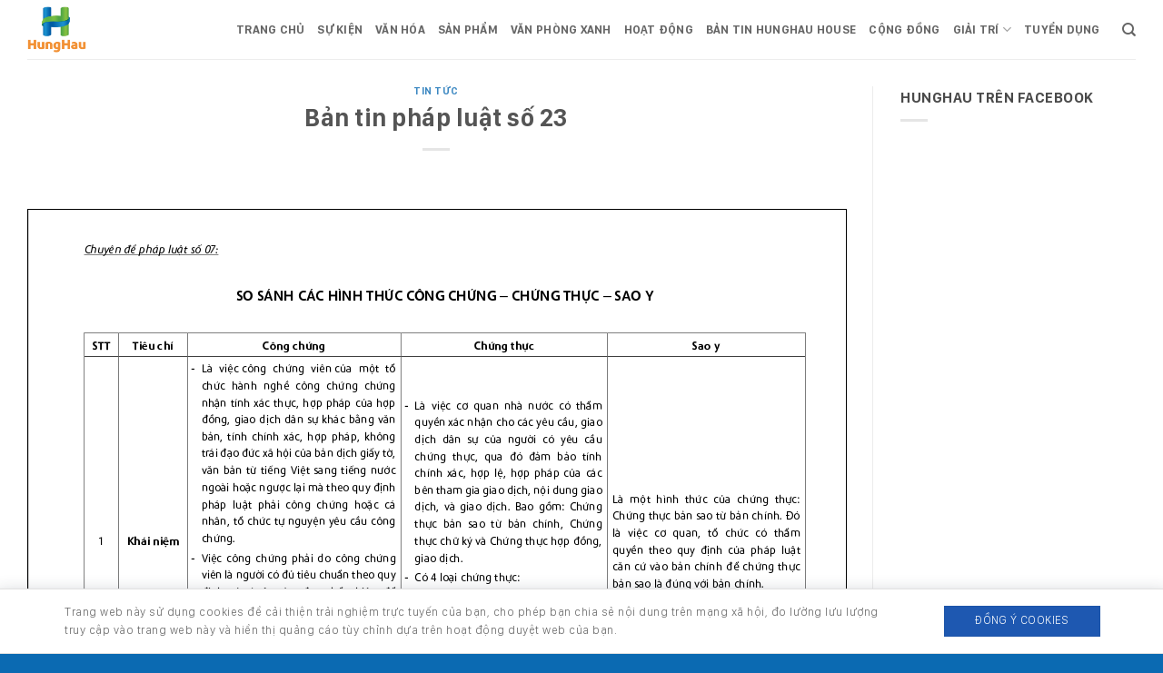

--- FILE ---
content_type: text/html; charset=UTF-8
request_url: https://house.hunghau.vn/ban-tin-phap-luat-so-23/
body_size: 12033
content:
<!DOCTYPE html>
<html lang="vi" class="loading-site no-js">
<head>
	<meta charset="UTF-8" />
	<link rel="profile" href="http://gmpg.org/xfn/11" />
	<link rel="pingback" href="https://house.hunghau.vn/xmlrpc.php" />

	<script>(function(html){html.className = html.className.replace(/\bno-js\b/,'js')})(document.documentElement);</script>
<meta name='robots' content='index, follow, max-image-preview:large, max-snippet:-1, max-video-preview:-1' />
<meta name="viewport" content="width=device-width, initial-scale=1" />
	<!-- This site is optimized with the Yoast SEO plugin v26.8 - https://yoast.com/product/yoast-seo-wordpress/ -->
	<title>Bản tin pháp luật số 23 - HungHau House</title>
	<link rel="canonical" href="https://house.hunghau.vn/ban-tin-phap-luat-so-23/" />
	<meta property="og:locale" content="vi_VN" />
	<meta property="og:type" content="article" />
	<meta property="og:title" content="Bản tin pháp luật số 23 - HungHau House" />
	<meta property="og:url" content="https://house.hunghau.vn/ban-tin-phap-luat-so-23/" />
	<meta property="og:site_name" content="HungHau House" />
	<meta property="article:publisher" content="https://www.facebook.com/house.hunghau.vn/" />
	<meta property="article:published_time" content="2019-07-31T01:53:54+00:00" />
	<meta property="og:image" content="https://house.hunghau.vn/wp-content/uploads/2017/12/ban-tin-phap-luat.jpg" />
	<meta property="og:image:width" content="1000" />
	<meta property="og:image:height" content="667" />
	<meta property="og:image:type" content="image/jpeg" />
	<meta name="author" content="Quản trị viên" />
	<meta name="twitter:card" content="summary_large_image" />
	<meta name="twitter:label1" content="Được viết bởi" />
	<meta name="twitter:data1" content="Quản trị viên" />
	<script type="application/ld+json" class="yoast-schema-graph">{"@context":"https://schema.org","@graph":[{"@type":"Article","@id":"https://house.hunghau.vn/ban-tin-phap-luat-so-23/#article","isPartOf":{"@id":"https://house.hunghau.vn/ban-tin-phap-luat-so-23/"},"author":{"name":"Quản trị viên","@id":"https://house.hunghau.vn/#/schema/person/53d317e1dff61b163b45d7f2e477c6f3"},"headline":"Bản tin pháp luật số 23","datePublished":"2019-07-31T01:53:54+00:00","mainEntityOfPage":{"@id":"https://house.hunghau.vn/ban-tin-phap-luat-so-23/"},"wordCount":19,"commentCount":0,"publisher":{"@id":"https://house.hunghau.vn/#organization"},"image":{"@id":"https://house.hunghau.vn/ban-tin-phap-luat-so-23/#primaryimage"},"thumbnailUrl":"https://house.hunghau.vn/wp-content/uploads/2017/12/ban-tin-phap-luat.jpg","articleSection":["Tin tức"],"inLanguage":"vi"},{"@type":"WebPage","@id":"https://house.hunghau.vn/ban-tin-phap-luat-so-23/","url":"https://house.hunghau.vn/ban-tin-phap-luat-so-23/","name":"Bản tin pháp luật số 23 - HungHau House","isPartOf":{"@id":"https://house.hunghau.vn/#website"},"primaryImageOfPage":{"@id":"https://house.hunghau.vn/ban-tin-phap-luat-so-23/#primaryimage"},"image":{"@id":"https://house.hunghau.vn/ban-tin-phap-luat-so-23/#primaryimage"},"thumbnailUrl":"https://house.hunghau.vn/wp-content/uploads/2017/12/ban-tin-phap-luat.jpg","datePublished":"2019-07-31T01:53:54+00:00","breadcrumb":{"@id":"https://house.hunghau.vn/ban-tin-phap-luat-so-23/#breadcrumb"},"inLanguage":"vi","potentialAction":[{"@type":"ReadAction","target":["https://house.hunghau.vn/ban-tin-phap-luat-so-23/"]}]},{"@type":"ImageObject","inLanguage":"vi","@id":"https://house.hunghau.vn/ban-tin-phap-luat-so-23/#primaryimage","url":"https://house.hunghau.vn/wp-content/uploads/2017/12/ban-tin-phap-luat.jpg","contentUrl":"https://house.hunghau.vn/wp-content/uploads/2017/12/ban-tin-phap-luat.jpg","width":1000,"height":667},{"@type":"BreadcrumbList","@id":"https://house.hunghau.vn/ban-tin-phap-luat-so-23/#breadcrumb","itemListElement":[{"@type":"ListItem","position":1,"name":"Home","item":"https://house.hunghau.vn/"},{"@type":"ListItem","position":2,"name":"Blog","item":"https://house.hunghau.vn/blog/"},{"@type":"ListItem","position":3,"name":"Bản tin pháp luật số 23"}]},{"@type":"WebSite","@id":"https://house.hunghau.vn/#website","url":"https://house.hunghau.vn/","name":"HungHau House","description":"HungHau Holdings","publisher":{"@id":"https://house.hunghau.vn/#organization"},"potentialAction":[{"@type":"SearchAction","target":{"@type":"EntryPoint","urlTemplate":"https://house.hunghau.vn/?s={search_term_string}"},"query-input":{"@type":"PropertyValueSpecification","valueRequired":true,"valueName":"search_term_string"}}],"inLanguage":"vi"},{"@type":"Organization","@id":"https://house.hunghau.vn/#organization","name":"HungHau","url":"https://house.hunghau.vn/","logo":{"@type":"ImageObject","inLanguage":"vi","@id":"https://house.hunghau.vn/#/schema/logo/image/","url":"https://house.hunghau.vn/wp-content/uploads/2022/03/logo-thumb.png","contentUrl":"https://house.hunghau.vn/wp-content/uploads/2022/03/logo-thumb.png","width":1200,"height":630,"caption":"HungHau"},"image":{"@id":"https://house.hunghau.vn/#/schema/logo/image/"},"sameAs":["https://www.facebook.com/house.hunghau.vn/"]},{"@type":"Person","@id":"https://house.hunghau.vn/#/schema/person/53d317e1dff61b163b45d7f2e477c6f3","name":"Quản trị viên","url":"https://house.hunghau.vn/author/hhadmin/"}]}</script>
	<!-- / Yoast SEO plugin. -->


<link rel='prefetch' href='https://house.hunghau.vn/wp-content/themes/govilas/assets/js/flatsome.js?ver=e2eddd6c228105dac048' />
<link rel='prefetch' href='https://house.hunghau.vn/wp-content/themes/govilas/assets/js/chunk.slider.js?ver=3.20.4' />
<link rel='prefetch' href='https://house.hunghau.vn/wp-content/themes/govilas/assets/js/chunk.popups.js?ver=3.20.4' />
<link rel='prefetch' href='https://house.hunghau.vn/wp-content/themes/govilas/assets/js/chunk.tooltips.js?ver=3.20.4' />
<link rel="alternate" type="application/rss+xml" title="Dòng thông tin HungHau House &raquo;" href="https://house.hunghau.vn/feed/" />
<link rel="alternate" title="oNhúng (JSON)" type="application/json+oembed" href="https://house.hunghau.vn/wp-json/oembed/1.0/embed?url=https%3A%2F%2Fhouse.hunghau.vn%2Fban-tin-phap-luat-so-23%2F" />
<link rel="alternate" title="oNhúng (XML)" type="text/xml+oembed" href="https://house.hunghau.vn/wp-json/oembed/1.0/embed?url=https%3A%2F%2Fhouse.hunghau.vn%2Fban-tin-phap-luat-so-23%2F&#038;format=xml" />
<style id='wp-img-auto-sizes-contain-inline-css' type='text/css'>
img:is([sizes=auto i],[sizes^="auto," i]){contain-intrinsic-size:3000px 1500px}
/*# sourceURL=wp-img-auto-sizes-contain-inline-css */
</style>
<link rel='stylesheet' id='contact-form-7-css' href='https://house.hunghau.vn/wp-content/plugins/contact-form-7/includes/css/styles.css?ver=6.1.4' type='text/css' media='all' />
<link rel='stylesheet' id='cookie-css' href='https://house.hunghau.vn/wp-content/plugins/wp-extra/assets/css/cookie.css?ver=6.9' type='text/css' media='all' />
<link rel='stylesheet' id='tablepress-default-css' href='https://house.hunghau.vn/wp-content/plugins/tablepress/css/build/default.css?ver=3.2.6' type='text/css' media='all' />
<link rel='stylesheet' id='flatsome-main-css' href='https://house.hunghau.vn/wp-content/themes/govilas/assets/css/flatsome.css?ver=3.20.4' type='text/css' media='all' />
<style id='flatsome-main-inline-css' type='text/css'>
@font-face {
				font-family: "fl-icons";
				font-display: block;
				src: url(https://house.hunghau.vn/wp-content/themes/govilas/assets/css/icons/fl-icons.eot?v=3.20.4);
				src:
					url(https://house.hunghau.vn/wp-content/themes/govilas/assets/css/icons/fl-icons.eot#iefix?v=3.20.4) format("embedded-opentype"),
					url(https://house.hunghau.vn/wp-content/themes/govilas/assets/css/icons/fl-icons.woff2?v=3.20.4) format("woff2"),
					url(https://house.hunghau.vn/wp-content/themes/govilas/assets/css/icons/fl-icons.ttf?v=3.20.4) format("truetype"),
					url(https://house.hunghau.vn/wp-content/themes/govilas/assets/css/icons/fl-icons.woff?v=3.20.4) format("woff"),
					url(https://house.hunghau.vn/wp-content/themes/govilas/assets/css/icons/fl-icons.svg?v=3.20.4#fl-icons) format("svg");
			}
/*# sourceURL=flatsome-main-inline-css */
</style>
<link rel='stylesheet' id='flatsome-style-css' href='https://house.hunghau.vn/wp-content/themes/govilas-child/style.css?ver=3.0' type='text/css' media='all' />
<script type="text/javascript" src="https://house.hunghau.vn/wp-includes/js/jquery/jquery.min.js?ver=3.7.1" id="jquery-core-js"></script>
<link rel="https://api.w.org/" href="https://house.hunghau.vn/wp-json/" /><link rel="alternate" title="JSON" type="application/json" href="https://house.hunghau.vn/wp-json/wp/v2/posts/12006" /><link rel="EditURI" type="application/rsd+xml" title="RSD" href="https://house.hunghau.vn/xmlrpc.php?rsd" />
<meta name="generator" content="WordPress 6.9" />
<link rel='shortlink' href='https://house.hunghau.vn/?p=12006' />
<!-- Global site tag (gtag.js) - Google Analytics -->
<script async src="https://www.googletagmanager.com/gtag/js?id=UA-138532218-1"></script>
<script>
  window.dataLayer = window.dataLayer || [];
  function gtag(){dataLayer.push(arguments);}
  gtag('js', new Date());

  gtag('config', 'UA-138532218-1');
</script><link rel="icon" href="https://house.hunghau.vn/wp-content/uploads/2017/11/favicon-1.png" sizes="32x32" />
<link rel="icon" href="https://house.hunghau.vn/wp-content/uploads/2017/11/favicon-1.png" sizes="192x192" />
<link rel="apple-touch-icon" href="https://house.hunghau.vn/wp-content/uploads/2017/11/favicon-1.png" />
<meta name="msapplication-TileImage" content="https://house.hunghau.vn/wp-content/uploads/2017/11/favicon-1.png" />
<style id="custom-css" type="text/css">:root {--primary-color: #0b6ab2;--fs-color-primary: #0b6ab2;--fs-color-secondary: #49a942;--fs-color-success: #0b6ab2;--fs-color-alert: #49a942;--fs-color-base: #4a4a4a;--fs-experimental-link-color: #0b6ab2;--fs-experimental-link-color-hover: #49a942;}.tooltipster-base {--tooltip-color: #fff;--tooltip-bg-color: #000;}.off-canvas-right .mfp-content, .off-canvas-left .mfp-content {--drawer-width: 300px;}.container-width, .full-width .ubermenu-nav, .container, .row{max-width: 1250px}.row.row-collapse{max-width: 1220px}.row.row-small{max-width: 1242.5px}.row.row-large{max-width: 1280px}.header-main{height: 65px}#logo img{max-height: 65px}#logo{width:200px;}.header-top{min-height: 30px}.transparent .header-main{height: 90px}.transparent #logo img{max-height: 90px}.has-transparent + .page-title:first-of-type,.has-transparent + #main > .page-title,.has-transparent + #main > div > .page-title,.has-transparent + #main .page-header-wrapper:first-of-type .page-title{padding-top: 90px;}.header.show-on-scroll,.stuck .header-main{height:70px!important}.stuck #logo img{max-height: 70px!important}.header-bottom {background-color: #f1f1f1}.header-main .nav > li > a{line-height: 16px }@media (max-width: 549px) {.header-main{height: 70px}#logo img{max-height: 70px}}body{font-family: Lato, sans-serif;}body {font-weight: 400;font-style: normal;}.nav > li > a {font-family: Lato, sans-serif;}.mobile-sidebar-levels-2 .nav > li > ul > li > a {font-family: Lato, sans-serif;}.nav > li > a,.mobile-sidebar-levels-2 .nav > li > ul > li > a {font-weight: 700;font-style: normal;}h1,h2,h3,h4,h5,h6,.heading-font, .off-canvas-center .nav-sidebar.nav-vertical > li > a{font-family: Lato, sans-serif;}h1,h2,h3,h4,h5,h6,.heading-font,.banner h1,.banner h2 {font-weight: 700;font-style: normal;}.alt-font{font-family: "Dancing Script", sans-serif;}.alt-font {font-weight: 400!important;font-style: normal!important;}.absolute-footer, html{background-color: #0b6ab2}.nav-vertical-fly-out > li + li {border-top-width: 1px; border-top-style: solid;}/* Custom CSS */#comments {display:none !important;}body {overflow-x: hidden;}.wv-player#wv-player.wv-active{display:none !important;}/*html.wp-dark-mode-active :not(.wp-dark-mode-ignore) {color: var(--wp-dark-mode-text) !important;border-color: var(--wp-dark-mode-border) !important;background: var(--wp-dark-mode-bg)​!important;}*/.image-cover {padding-top: 67% !important;}/* Custom CSS Mobile */@media (max-width: 549px){.banner {padding-top: 200px !important;}#logo {width: 55px;}.header .flex-row {height: 65%;}}.label-new.menu-item > a:after{content:"Mới";}.label-hot.menu-item > a:after{content:"Nổi bật";}.label-sale.menu-item > a:after{content:"Giảm giá";}.label-popular.menu-item > a:after{content:"Phổ biến";}</style><style id="kirki-inline-styles">/* latin-ext */
@font-face {
  font-family: 'Lato';
  font-style: normal;
  font-weight: 400;
  font-display: swap;
  src: url(https://house.hunghau.vn/wp-content/fonts/lato/S6uyw4BMUTPHjxAwXjeu.woff2) format('woff2');
  unicode-range: U+0100-02BA, U+02BD-02C5, U+02C7-02CC, U+02CE-02D7, U+02DD-02FF, U+0304, U+0308, U+0329, U+1D00-1DBF, U+1E00-1E9F, U+1EF2-1EFF, U+2020, U+20A0-20AB, U+20AD-20C0, U+2113, U+2C60-2C7F, U+A720-A7FF;
}
/* latin */
@font-face {
  font-family: 'Lato';
  font-style: normal;
  font-weight: 400;
  font-display: swap;
  src: url(https://house.hunghau.vn/wp-content/fonts/lato/S6uyw4BMUTPHjx4wXg.woff2) format('woff2');
  unicode-range: U+0000-00FF, U+0131, U+0152-0153, U+02BB-02BC, U+02C6, U+02DA, U+02DC, U+0304, U+0308, U+0329, U+2000-206F, U+20AC, U+2122, U+2191, U+2193, U+2212, U+2215, U+FEFF, U+FFFD;
}
/* latin-ext */
@font-face {
  font-family: 'Lato';
  font-style: normal;
  font-weight: 700;
  font-display: swap;
  src: url(https://house.hunghau.vn/wp-content/fonts/lato/S6u9w4BMUTPHh6UVSwaPGR_p.woff2) format('woff2');
  unicode-range: U+0100-02BA, U+02BD-02C5, U+02C7-02CC, U+02CE-02D7, U+02DD-02FF, U+0304, U+0308, U+0329, U+1D00-1DBF, U+1E00-1E9F, U+1EF2-1EFF, U+2020, U+20A0-20AB, U+20AD-20C0, U+2113, U+2C60-2C7F, U+A720-A7FF;
}
/* latin */
@font-face {
  font-family: 'Lato';
  font-style: normal;
  font-weight: 700;
  font-display: swap;
  src: url(https://house.hunghau.vn/wp-content/fonts/lato/S6u9w4BMUTPHh6UVSwiPGQ.woff2) format('woff2');
  unicode-range: U+0000-00FF, U+0131, U+0152-0153, U+02BB-02BC, U+02C6, U+02DA, U+02DC, U+0304, U+0308, U+0329, U+2000-206F, U+20AC, U+2122, U+2191, U+2193, U+2212, U+2215, U+FEFF, U+FFFD;
}/* vietnamese */
@font-face {
  font-family: 'Dancing Script';
  font-style: normal;
  font-weight: 400;
  font-display: swap;
  src: url(https://house.hunghau.vn/wp-content/fonts/dancing-script/If2cXTr6YS-zF4S-kcSWSVi_sxjsohD9F50Ruu7BMSo3Rep8ltA.woff2) format('woff2');
  unicode-range: U+0102-0103, U+0110-0111, U+0128-0129, U+0168-0169, U+01A0-01A1, U+01AF-01B0, U+0300-0301, U+0303-0304, U+0308-0309, U+0323, U+0329, U+1EA0-1EF9, U+20AB;
}
/* latin-ext */
@font-face {
  font-family: 'Dancing Script';
  font-style: normal;
  font-weight: 400;
  font-display: swap;
  src: url(https://house.hunghau.vn/wp-content/fonts/dancing-script/If2cXTr6YS-zF4S-kcSWSVi_sxjsohD9F50Ruu7BMSo3ROp8ltA.woff2) format('woff2');
  unicode-range: U+0100-02BA, U+02BD-02C5, U+02C7-02CC, U+02CE-02D7, U+02DD-02FF, U+0304, U+0308, U+0329, U+1D00-1DBF, U+1E00-1E9F, U+1EF2-1EFF, U+2020, U+20A0-20AB, U+20AD-20C0, U+2113, U+2C60-2C7F, U+A720-A7FF;
}
/* latin */
@font-face {
  font-family: 'Dancing Script';
  font-style: normal;
  font-weight: 400;
  font-display: swap;
  src: url(https://house.hunghau.vn/wp-content/fonts/dancing-script/If2cXTr6YS-zF4S-kcSWSVi_sxjsohD9F50Ruu7BMSo3Sup8.woff2) format('woff2');
  unicode-range: U+0000-00FF, U+0131, U+0152-0153, U+02BB-02BC, U+02C6, U+02DA, U+02DC, U+0304, U+0308, U+0329, U+2000-206F, U+20AC, U+2122, U+2191, U+2193, U+2212, U+2215, U+FEFF, U+FFFD;
}</style><style id='global-styles-inline-css' type='text/css'>
:root{--wp--preset--aspect-ratio--square: 1;--wp--preset--aspect-ratio--4-3: 4/3;--wp--preset--aspect-ratio--3-4: 3/4;--wp--preset--aspect-ratio--3-2: 3/2;--wp--preset--aspect-ratio--2-3: 2/3;--wp--preset--aspect-ratio--16-9: 16/9;--wp--preset--aspect-ratio--9-16: 9/16;--wp--preset--color--black: #000000;--wp--preset--color--cyan-bluish-gray: #abb8c3;--wp--preset--color--white: #ffffff;--wp--preset--color--pale-pink: #f78da7;--wp--preset--color--vivid-red: #cf2e2e;--wp--preset--color--luminous-vivid-orange: #ff6900;--wp--preset--color--luminous-vivid-amber: #fcb900;--wp--preset--color--light-green-cyan: #7bdcb5;--wp--preset--color--vivid-green-cyan: #00d084;--wp--preset--color--pale-cyan-blue: #8ed1fc;--wp--preset--color--vivid-cyan-blue: #0693e3;--wp--preset--color--vivid-purple: #9b51e0;--wp--preset--color--primary: #446084;--wp--preset--color--secondary: #d26e4b;--wp--preset--color--success: #7a9c59;--wp--preset--color--alert: #b20000;--wp--preset--gradient--vivid-cyan-blue-to-vivid-purple: linear-gradient(135deg,rgb(6,147,227) 0%,rgb(155,81,224) 100%);--wp--preset--gradient--light-green-cyan-to-vivid-green-cyan: linear-gradient(135deg,rgb(122,220,180) 0%,rgb(0,208,130) 100%);--wp--preset--gradient--luminous-vivid-amber-to-luminous-vivid-orange: linear-gradient(135deg,rgb(252,185,0) 0%,rgb(255,105,0) 100%);--wp--preset--gradient--luminous-vivid-orange-to-vivid-red: linear-gradient(135deg,rgb(255,105,0) 0%,rgb(207,46,46) 100%);--wp--preset--gradient--very-light-gray-to-cyan-bluish-gray: linear-gradient(135deg,rgb(238,238,238) 0%,rgb(169,184,195) 100%);--wp--preset--gradient--cool-to-warm-spectrum: linear-gradient(135deg,rgb(74,234,220) 0%,rgb(151,120,209) 20%,rgb(207,42,186) 40%,rgb(238,44,130) 60%,rgb(251,105,98) 80%,rgb(254,248,76) 100%);--wp--preset--gradient--blush-light-purple: linear-gradient(135deg,rgb(255,206,236) 0%,rgb(152,150,240) 100%);--wp--preset--gradient--blush-bordeaux: linear-gradient(135deg,rgb(254,205,165) 0%,rgb(254,45,45) 50%,rgb(107,0,62) 100%);--wp--preset--gradient--luminous-dusk: linear-gradient(135deg,rgb(255,203,112) 0%,rgb(199,81,192) 50%,rgb(65,88,208) 100%);--wp--preset--gradient--pale-ocean: linear-gradient(135deg,rgb(255,245,203) 0%,rgb(182,227,212) 50%,rgb(51,167,181) 100%);--wp--preset--gradient--electric-grass: linear-gradient(135deg,rgb(202,248,128) 0%,rgb(113,206,126) 100%);--wp--preset--gradient--midnight: linear-gradient(135deg,rgb(2,3,129) 0%,rgb(40,116,252) 100%);--wp--preset--font-size--small: 13px;--wp--preset--font-size--medium: 20px;--wp--preset--font-size--large: 36px;--wp--preset--font-size--x-large: 42px;--wp--preset--spacing--20: 0.44rem;--wp--preset--spacing--30: 0.67rem;--wp--preset--spacing--40: 1rem;--wp--preset--spacing--50: 1.5rem;--wp--preset--spacing--60: 2.25rem;--wp--preset--spacing--70: 3.38rem;--wp--preset--spacing--80: 5.06rem;--wp--preset--shadow--natural: 6px 6px 9px rgba(0, 0, 0, 0.2);--wp--preset--shadow--deep: 12px 12px 50px rgba(0, 0, 0, 0.4);--wp--preset--shadow--sharp: 6px 6px 0px rgba(0, 0, 0, 0.2);--wp--preset--shadow--outlined: 6px 6px 0px -3px rgb(255, 255, 255), 6px 6px rgb(0, 0, 0);--wp--preset--shadow--crisp: 6px 6px 0px rgb(0, 0, 0);}:where(body) { margin: 0; }.wp-site-blocks > .alignleft { float: left; margin-right: 2em; }.wp-site-blocks > .alignright { float: right; margin-left: 2em; }.wp-site-blocks > .aligncenter { justify-content: center; margin-left: auto; margin-right: auto; }:where(.is-layout-flex){gap: 0.5em;}:where(.is-layout-grid){gap: 0.5em;}.is-layout-flow > .alignleft{float: left;margin-inline-start: 0;margin-inline-end: 2em;}.is-layout-flow > .alignright{float: right;margin-inline-start: 2em;margin-inline-end: 0;}.is-layout-flow > .aligncenter{margin-left: auto !important;margin-right: auto !important;}.is-layout-constrained > .alignleft{float: left;margin-inline-start: 0;margin-inline-end: 2em;}.is-layout-constrained > .alignright{float: right;margin-inline-start: 2em;margin-inline-end: 0;}.is-layout-constrained > .aligncenter{margin-left: auto !important;margin-right: auto !important;}.is-layout-constrained > :where(:not(.alignleft):not(.alignright):not(.alignfull)){margin-left: auto !important;margin-right: auto !important;}body .is-layout-flex{display: flex;}.is-layout-flex{flex-wrap: wrap;align-items: center;}.is-layout-flex > :is(*, div){margin: 0;}body .is-layout-grid{display: grid;}.is-layout-grid > :is(*, div){margin: 0;}body{padding-top: 0px;padding-right: 0px;padding-bottom: 0px;padding-left: 0px;}a:where(:not(.wp-element-button)){text-decoration: none;}:root :where(.wp-element-button, .wp-block-button__link){background-color: #32373c;border-width: 0;color: #fff;font-family: inherit;font-size: inherit;font-style: inherit;font-weight: inherit;letter-spacing: inherit;line-height: inherit;padding-top: calc(0.667em + 2px);padding-right: calc(1.333em + 2px);padding-bottom: calc(0.667em + 2px);padding-left: calc(1.333em + 2px);text-decoration: none;text-transform: inherit;}.has-black-color{color: var(--wp--preset--color--black) !important;}.has-cyan-bluish-gray-color{color: var(--wp--preset--color--cyan-bluish-gray) !important;}.has-white-color{color: var(--wp--preset--color--white) !important;}.has-pale-pink-color{color: var(--wp--preset--color--pale-pink) !important;}.has-vivid-red-color{color: var(--wp--preset--color--vivid-red) !important;}.has-luminous-vivid-orange-color{color: var(--wp--preset--color--luminous-vivid-orange) !important;}.has-luminous-vivid-amber-color{color: var(--wp--preset--color--luminous-vivid-amber) !important;}.has-light-green-cyan-color{color: var(--wp--preset--color--light-green-cyan) !important;}.has-vivid-green-cyan-color{color: var(--wp--preset--color--vivid-green-cyan) !important;}.has-pale-cyan-blue-color{color: var(--wp--preset--color--pale-cyan-blue) !important;}.has-vivid-cyan-blue-color{color: var(--wp--preset--color--vivid-cyan-blue) !important;}.has-vivid-purple-color{color: var(--wp--preset--color--vivid-purple) !important;}.has-primary-color{color: var(--wp--preset--color--primary) !important;}.has-secondary-color{color: var(--wp--preset--color--secondary) !important;}.has-success-color{color: var(--wp--preset--color--success) !important;}.has-alert-color{color: var(--wp--preset--color--alert) !important;}.has-black-background-color{background-color: var(--wp--preset--color--black) !important;}.has-cyan-bluish-gray-background-color{background-color: var(--wp--preset--color--cyan-bluish-gray) !important;}.has-white-background-color{background-color: var(--wp--preset--color--white) !important;}.has-pale-pink-background-color{background-color: var(--wp--preset--color--pale-pink) !important;}.has-vivid-red-background-color{background-color: var(--wp--preset--color--vivid-red) !important;}.has-luminous-vivid-orange-background-color{background-color: var(--wp--preset--color--luminous-vivid-orange) !important;}.has-luminous-vivid-amber-background-color{background-color: var(--wp--preset--color--luminous-vivid-amber) !important;}.has-light-green-cyan-background-color{background-color: var(--wp--preset--color--light-green-cyan) !important;}.has-vivid-green-cyan-background-color{background-color: var(--wp--preset--color--vivid-green-cyan) !important;}.has-pale-cyan-blue-background-color{background-color: var(--wp--preset--color--pale-cyan-blue) !important;}.has-vivid-cyan-blue-background-color{background-color: var(--wp--preset--color--vivid-cyan-blue) !important;}.has-vivid-purple-background-color{background-color: var(--wp--preset--color--vivid-purple) !important;}.has-primary-background-color{background-color: var(--wp--preset--color--primary) !important;}.has-secondary-background-color{background-color: var(--wp--preset--color--secondary) !important;}.has-success-background-color{background-color: var(--wp--preset--color--success) !important;}.has-alert-background-color{background-color: var(--wp--preset--color--alert) !important;}.has-black-border-color{border-color: var(--wp--preset--color--black) !important;}.has-cyan-bluish-gray-border-color{border-color: var(--wp--preset--color--cyan-bluish-gray) !important;}.has-white-border-color{border-color: var(--wp--preset--color--white) !important;}.has-pale-pink-border-color{border-color: var(--wp--preset--color--pale-pink) !important;}.has-vivid-red-border-color{border-color: var(--wp--preset--color--vivid-red) !important;}.has-luminous-vivid-orange-border-color{border-color: var(--wp--preset--color--luminous-vivid-orange) !important;}.has-luminous-vivid-amber-border-color{border-color: var(--wp--preset--color--luminous-vivid-amber) !important;}.has-light-green-cyan-border-color{border-color: var(--wp--preset--color--light-green-cyan) !important;}.has-vivid-green-cyan-border-color{border-color: var(--wp--preset--color--vivid-green-cyan) !important;}.has-pale-cyan-blue-border-color{border-color: var(--wp--preset--color--pale-cyan-blue) !important;}.has-vivid-cyan-blue-border-color{border-color: var(--wp--preset--color--vivid-cyan-blue) !important;}.has-vivid-purple-border-color{border-color: var(--wp--preset--color--vivid-purple) !important;}.has-primary-border-color{border-color: var(--wp--preset--color--primary) !important;}.has-secondary-border-color{border-color: var(--wp--preset--color--secondary) !important;}.has-success-border-color{border-color: var(--wp--preset--color--success) !important;}.has-alert-border-color{border-color: var(--wp--preset--color--alert) !important;}.has-vivid-cyan-blue-to-vivid-purple-gradient-background{background: var(--wp--preset--gradient--vivid-cyan-blue-to-vivid-purple) !important;}.has-light-green-cyan-to-vivid-green-cyan-gradient-background{background: var(--wp--preset--gradient--light-green-cyan-to-vivid-green-cyan) !important;}.has-luminous-vivid-amber-to-luminous-vivid-orange-gradient-background{background: var(--wp--preset--gradient--luminous-vivid-amber-to-luminous-vivid-orange) !important;}.has-luminous-vivid-orange-to-vivid-red-gradient-background{background: var(--wp--preset--gradient--luminous-vivid-orange-to-vivid-red) !important;}.has-very-light-gray-to-cyan-bluish-gray-gradient-background{background: var(--wp--preset--gradient--very-light-gray-to-cyan-bluish-gray) !important;}.has-cool-to-warm-spectrum-gradient-background{background: var(--wp--preset--gradient--cool-to-warm-spectrum) !important;}.has-blush-light-purple-gradient-background{background: var(--wp--preset--gradient--blush-light-purple) !important;}.has-blush-bordeaux-gradient-background{background: var(--wp--preset--gradient--blush-bordeaux) !important;}.has-luminous-dusk-gradient-background{background: var(--wp--preset--gradient--luminous-dusk) !important;}.has-pale-ocean-gradient-background{background: var(--wp--preset--gradient--pale-ocean) !important;}.has-electric-grass-gradient-background{background: var(--wp--preset--gradient--electric-grass) !important;}.has-midnight-gradient-background{background: var(--wp--preset--gradient--midnight) !important;}.has-small-font-size{font-size: var(--wp--preset--font-size--small) !important;}.has-medium-font-size{font-size: var(--wp--preset--font-size--medium) !important;}.has-large-font-size{font-size: var(--wp--preset--font-size--large) !important;}.has-x-large-font-size{font-size: var(--wp--preset--font-size--x-large) !important;}
/*# sourceURL=global-styles-inline-css */
</style>
<link rel='stylesheet' id='pdfemb_embed_pdf_css-css' href='https://house.hunghau.vn/wp-content/plugins/pdf-embedder/assets/css/pdfemb.min.css?ver=4.9.3' type='text/css' media='all' />
</head>

<body class="wp-singular post-template-default single single-post postid-12006 single-format-standard wp-theme-govilas wp-child-theme-govilas-child lightbox nav-dropdown-has-arrow nav-dropdown-has-shadow nav-dropdown-has-border">

<div id="fb-root"></div>
<script async defer crossorigin="anonymous" src="https://connect.facebook.net/vi_VN/sdk.js#xfbml=1&version=v5.0&appId=329160894618441&autoLogAppEvents=1"></script>
<a class="skip-link screen-reader-text" href="#main">Bỏ qua nội dung</a>

<div id="wrapper">

	
	<header id="header" class="header has-sticky sticky-jump">
		<div class="header-wrapper">
			<div id="masthead" class="header-main ">
      <div class="header-inner flex-row container logo-left medium-logo-center" role="navigation">

          <!-- Logo -->
          <div id="logo" class="flex-col logo">
            
<!-- Header logo -->
<a href="https://house.hunghau.vn/" title="HungHau House - HungHau Holdings" rel="home">
		<img width="512" height="512" src="https://house.hunghau.vn/wp-content/uploads/2022/02/logo-HHH-new.png" class="header_logo header-logo" alt="HungHau House"/><img  width="512" height="512" src="https://house.hunghau.vn/wp-content/uploads/2022/02/logo-HHH-new.png" class="header-logo-dark" alt="HungHau House"/></a>
          </div>

          <!-- Mobile Left Elements -->
          <div class="flex-col show-for-medium flex-left">
            <ul class="mobile-nav nav nav-left ">
              <li class="nav-icon has-icon">
			<a href="#" class="is-small" data-open="#main-menu" data-pos="left" data-bg="main-menu-overlay" role="button" aria-label="Menu" aria-controls="main-menu" aria-expanded="false" aria-haspopup="dialog" data-flatsome-role-button>
			<i class="icon-menu" aria-hidden="true"></i>					</a>
	</li>
            </ul>
          </div>

          <!-- Left Elements -->
          <div class="flex-col hide-for-medium flex-left
            flex-grow">
            <ul class="header-nav header-nav-main nav nav-left  nav-uppercase" >
              <li id="menu-item-4908" class="menu-item menu-item-type-post_type menu-item-object-page menu-item-home menu-item-4908 menu-item-design-default"><a href="https://house.hunghau.vn/" class="nav-top-link">Trang chủ</a></li>
<li id="menu-item-4849" class="menu-item menu-item-type-taxonomy menu-item-object-category menu-item-4849 menu-item-design-default"><a href="https://house.hunghau.vn/su-kien/" class="nav-top-link">Sự kiện</a></li>
<li id="menu-item-4852" class="menu-item menu-item-type-taxonomy menu-item-object-category menu-item-4852 menu-item-design-default"><a href="https://house.hunghau.vn/van-hoa/" class="nav-top-link">Văn hóa</a></li>
<li id="menu-item-4851" class="menu-item menu-item-type-taxonomy menu-item-object-category menu-item-4851 menu-item-design-default"><a href="https://house.hunghau.vn/san-pham/" class="nav-top-link">Sản phẩm</a></li>
<li id="menu-item-11962" class="menu-item menu-item-type-taxonomy menu-item-object-category menu-item-11962 menu-item-design-default"><a href="https://house.hunghau.vn/van-phong-xanh/" class="nav-top-link">Văn phòng xanh</a></li>
<li id="menu-item-9660" class="menu-item menu-item-type-taxonomy menu-item-object-category menu-item-9660 menu-item-design-default"><a href="https://house.hunghau.vn/hoat-dong/" class="nav-top-link">Hoạt động</a></li>
<li id="menu-item-15148" class="menu-item menu-item-type-taxonomy menu-item-object-category menu-item-15148 menu-item-design-default"><a href="https://house.hunghau.vn/ban-tin-ngoi-nha-hunghau/" class="nav-top-link">Bản tin HungHau House</a></li>
<li id="menu-item-4850" class="menu-item menu-item-type-taxonomy menu-item-object-category menu-item-4850 menu-item-design-default"><a href="https://house.hunghau.vn/cong-dong/" class="nav-top-link">Cộng đồng</a></li>
<li id="menu-item-4944" class="menu-item menu-item-type-taxonomy menu-item-object-category menu-item-has-children menu-item-4944 menu-item-design-default has-dropdown"><a href="https://house.hunghau.vn/giai-tri/" class="nav-top-link" aria-expanded="false" aria-haspopup="menu">Giải trí<i class="icon-angle-down" aria-hidden="true"></i></a>
<ul class="sub-menu nav-dropdown nav-dropdown-default">
	<li id="menu-item-4948" class="menu-item menu-item-type-taxonomy menu-item-object-category menu-item-4948"><a href="https://house.hunghau.vn/giai-tri/xu-huong/">Xu hướng</a></li>
	<li id="menu-item-4949" class="menu-item menu-item-type-taxonomy menu-item-object-category menu-item-4949"><a href="https://house.hunghau.vn/giai-tri/thu-gian/">Thư giãn</a></li>
	<li id="menu-item-4950" class="menu-item menu-item-type-taxonomy menu-item-object-category menu-item-4950"><a href="https://house.hunghau.vn/giai-tri/thuong-thuc/">Thường thức</a></li>
</ul>
</li>
<li id="menu-item-11760" class="menu-item menu-item-type-taxonomy menu-item-object-category menu-item-11760 menu-item-design-default"><a href="https://house.hunghau.vn/tuyen-dung/" class="nav-top-link">Tuyển dụng</a></li>
            </ul>
          </div>

          <!-- Right Elements -->
          <div class="flex-col hide-for-medium flex-right">
            <ul class="header-nav header-nav-main nav nav-right  nav-uppercase">
              <li class="header-search header-search-dropdown has-icon has-dropdown menu-item-has-children">
		<a href="#" aria-label="Search" aria-haspopup="true" aria-expanded="false" aria-controls="ux-search-dropdown" class="nav-top-link is-small"><i class="icon-search" aria-hidden="true"></i></a>
		<ul id="ux-search-dropdown" class="nav-dropdown nav-dropdown-default">
	 	<li class="header-search-form search-form html relative has-icon">
	<div class="header-search-form-wrapper">
		<div class="searchform-wrapper ux-search-box relative is-normal"><form method="get" class="searchform" action="https://house.hunghau.vn/" role="search">
		<div class="flex-row relative">
			<div class="flex-col flex-grow">
	   	   <input type="search" class="search-field mb-0" name="s" value="" id="s" placeholder="Search&hellip;" />
			</div>
			<div class="flex-col">
				<button type="submit" class="ux-search-submit submit-button secondary button icon mb-0" aria-label="Gửi">
					<i class="icon-search" aria-hidden="true"></i>				</button>
			</div>
		</div>
    <div class="live-search-results text-left z-top"></div>
</form>
</div>	</div>
</li>
	</ul>
</li>
            </ul>
          </div>

          <!-- Mobile Right Elements -->
          <div class="flex-col show-for-medium flex-right">
            <ul class="mobile-nav nav nav-right ">
                          </ul>
          </div>

      </div>

            <div class="container"><div class="top-divider full-width"></div></div>
      </div>

<div class="header-bg-container fill"><div class="header-bg-image fill"></div><div class="header-bg-color fill"></div></div>		</div>
	</header>

	
	<main id="main" class="">

<div id="content" class="blog-wrapper blog-single page-wrapper">
	

<div class="row row-large row-divided ">

	<div class="large-9 col">
		


<article id="post-12006" class="post-12006 post type-post status-publish format-standard has-post-thumbnail hentry category-tin-tuc">
	<div class="article-inner ">
		<header class="entry-header">
	<div class="entry-header-text entry-header-text-top text-center">
		<h6 class="entry-category is-xsmall"><a href="https://house.hunghau.vn/tin-tuc/" rel="category tag">Tin tức</a></h6><h1 class="entry-title">Bản tin pháp luật số 23</h1><div class="entry-divider is-divider small"></div>
	</div>
				</header>
		<div class="entry-content single-page">

	<a href="https://house.hunghau.vn/wp-content/uploads/2019/07/HRD.ChuyenDePLNo.07_30.07.2019.pdf" class="pdfemb-viewer" style="" data-width="max" data-height="max" data-toolbar="bottom" data-toolbar-fixed="off">HRD.ChuyenDePLNo.07_30.07.2019</a>

	
	<div class="blog-share text-center"><div class="is-divider medium"></div><div class="social-icons share-icons share-row relative icon-style-outline" ><a href="https://www.facebook.com/sharer.php?u=https://house.hunghau.vn/ban-tin-phap-luat-so-23/" data-label="Facebook" onclick="window.open(this.href,this.title,'width=500,height=500,top=300px,left=300px'); return false;" target="_blank" class="icon button circle is-outline tooltip facebook" title="Chia sẻ trên Facebook" aria-label="Chia sẻ trên Facebook" rel="noopener nofollow"><i class="icon-facebook" aria-hidden="true"></i></a><a href="mailto:?subject=B%E1%BA%A3n%20tin%20ph%C3%A1p%20lu%E1%BA%ADt%20s%E1%BB%91%2023&body=Xem%20n%C3%A0y%3A%20https%3A%2F%2Fhouse.hunghau.vn%2Fban-tin-phap-luat-so-23%2F" class="icon button circle is-outline tooltip email" title="Gửi email cho bạn bè" aria-label="Gửi email cho bạn bè" rel="nofollow"><i class="icon-envelop" aria-hidden="true"></i></a><a href="https://www.linkedin.com/shareArticle?mini=true&url=https://house.hunghau.vn/ban-tin-phap-luat-so-23/&title=B%E1%BA%A3n%20tin%20ph%C3%A1p%20lu%E1%BA%ADt%20s%E1%BB%91%2023" onclick="window.open(this.href,this.title,'width=500,height=500,top=300px,left=300px'); return false;" target="_blank" class="icon button circle is-outline tooltip linkedin" title="Chia sẻ trên LinkedIn" aria-label="Chia sẻ trên LinkedIn" rel="noopener nofollow"><i class="icon-linkedin" aria-hidden="true"></i></a></div></div></div>



        <nav role="navigation" id="nav-below" class="navigation-post">
	<div class="flex-row next-prev-nav bt bb">
		<div class="flex-col flex-grow nav-prev text-left">
			    <div class="nav-previous"><a href="https://house.hunghau.vn/cbnv-dong-gop-y-kien-xay-dung-ngoi-nha-hung-hau-trong-nam-tai-chinh-myh20/" rel="prev"><span class="hide-for-small"><i class="icon-angle-left" aria-hidden="true"></i></span> CBNV đóng góp ý kiến xây dựng Ngôi nhà Hùng Hậu trong năm tài chính myH20</a></div>
		</div>
		<div class="flex-col flex-grow nav-next text-right">
			    <div class="nav-next"><a href="https://house.hunghau.vn/nang-cao-chat-luong-nguon-nhan-luc-du-lich-trong-boi-canh-hoi-nhap-quoc-te/" rel="next">Nâng cao chất lượng nguồn nhân lực Du lịch trong bối cảnh hội nhập quốc tế <span class="hide-for-small"><i class="icon-angle-right" aria-hidden="true"></i></span></a></div>		</div>
	</div>

	    </nav>

    	</div>
</article>




<div id="comments" class="comments-area">

	
	
	
	
</div>
	</div>
	<div class="post-sidebar large-3 col">
				<div id="secondary" class="widget-area " role="complementary">
		<aside id="text-2" class="widget widget_text"><span class="widget-title "><span>HungHau trên Facebook</span></span><div class="is-divider small"></div>			<div class="textwidget"><div class="fb-page" data-href="https://www.facebook.com/house.hunghau.vn" data-tabs="timeline" data-width="" data-height="" data-small-header="false" data-adapt-container-width="true" data-hide-cover="false" data-show-facepile="true">
<blockquote cite="https://www.facebook.com/house.hunghau.vn" class="fb-xfbml-parse-ignore"><p><a href="https://www.facebook.com/house.hunghau.vn">HungHau House</a></p></blockquote>
</div>
</div>
		</aside></div>
			</div>
</div>

</div>


</main>

<footer id="footer" class="footer-wrapper">

	
<!-- FOOTER 1 -->

<!-- FOOTER 2 -->



<div class="absolute-footer dark medium-text-center small-text-center">
  <div class="container clearfix">

          <div class="footer-secondary pull-right">
                  <div class="footer-text inline-block small-block">
            Phát triển bởi Ban Phát triển phần mềm          </div>
                      </div>
    
    <div class="footer-primary pull-left">
            <div class="copyright-footer">
        Copyright 2026 © <strong><a href="https://hunghau.vn" target="_blank">HOUSE - TRANG TIN NỘI BỘ CÔNG TY CỔ PHẦN PHÁT TRIỂN HÙNG HẬU</a></strong><br>
Email: <a href="mailto:info@hunghau.vn">info@hunghau.vn</a><br>
Điện thoại: (+84) 28 6290 3333 - (+84) 28 3860 4999      </div>
          </div>
  </div>
</div>
<button type="button" id="top-link" class="back-to-top button icon invert plain fixed bottom z-1 is-outline circle hide-for-medium" aria-label="Lên đầu trang"><i class="icon-angle-up" aria-hidden="true"></i></button>
</footer>

</div>

<div id="main-menu" class="mobile-sidebar no-scrollbar mfp-hide">

	
	<div class="sidebar-menu no-scrollbar ">

		
					<ul class="nav nav-sidebar nav-vertical nav-uppercase" data-tab="1">
				<li class="header-search-form search-form html relative has-icon">
	<div class="header-search-form-wrapper">
		<div class="searchform-wrapper ux-search-box relative is-normal"><form method="get" class="searchform" action="https://house.hunghau.vn/" role="search">
		<div class="flex-row relative">
			<div class="flex-col flex-grow">
	   	   <input type="search" class="search-field mb-0" name="s" value="" id="s" placeholder="Search&hellip;" />
			</div>
			<div class="flex-col">
				<button type="submit" class="ux-search-submit submit-button secondary button icon mb-0" aria-label="Gửi">
					<i class="icon-search" aria-hidden="true"></i>				</button>
			</div>
		</div>
    <div class="live-search-results text-left z-top"></div>
</form>
</div>	</div>
</li>
<li class="menu-item menu-item-type-post_type menu-item-object-page menu-item-home menu-item-4908"><a href="https://house.hunghau.vn/">Trang chủ</a></li>
<li class="menu-item menu-item-type-taxonomy menu-item-object-category menu-item-4849"><a href="https://house.hunghau.vn/su-kien/">Sự kiện</a></li>
<li class="menu-item menu-item-type-taxonomy menu-item-object-category menu-item-4852"><a href="https://house.hunghau.vn/van-hoa/">Văn hóa</a></li>
<li class="menu-item menu-item-type-taxonomy menu-item-object-category menu-item-4851"><a href="https://house.hunghau.vn/san-pham/">Sản phẩm</a></li>
<li class="menu-item menu-item-type-taxonomy menu-item-object-category menu-item-11962"><a href="https://house.hunghau.vn/van-phong-xanh/">Văn phòng xanh</a></li>
<li class="menu-item menu-item-type-taxonomy menu-item-object-category menu-item-9660"><a href="https://house.hunghau.vn/hoat-dong/">Hoạt động</a></li>
<li class="menu-item menu-item-type-taxonomy menu-item-object-category menu-item-15148"><a href="https://house.hunghau.vn/ban-tin-ngoi-nha-hunghau/">Bản tin HungHau House</a></li>
<li class="menu-item menu-item-type-taxonomy menu-item-object-category menu-item-4850"><a href="https://house.hunghau.vn/cong-dong/">Cộng đồng</a></li>
<li class="menu-item menu-item-type-taxonomy menu-item-object-category menu-item-has-children menu-item-4944"><a href="https://house.hunghau.vn/giai-tri/">Giải trí</a>
<ul class="sub-menu nav-sidebar-ul children">
	<li class="menu-item menu-item-type-taxonomy menu-item-object-category menu-item-4948"><a href="https://house.hunghau.vn/giai-tri/xu-huong/">Xu hướng</a></li>
	<li class="menu-item menu-item-type-taxonomy menu-item-object-category menu-item-4949"><a href="https://house.hunghau.vn/giai-tri/thu-gian/">Thư giãn</a></li>
	<li class="menu-item menu-item-type-taxonomy menu-item-object-category menu-item-4950"><a href="https://house.hunghau.vn/giai-tri/thuong-thuc/">Thường thức</a></li>
</ul>
</li>
<li class="menu-item menu-item-type-taxonomy menu-item-object-category menu-item-11760"><a href="https://house.hunghau.vn/tuyen-dung/">Tuyển dụng</a></li>
<li class="html header-social-icons ml-0">
	<div class="social-icons follow-icons" ><a href="https://www.facebook.com/HungHauHoldings/" target="_blank" data-label="Facebook" class="icon plain tooltip facebook" title="Theo dõi trên Facebook" aria-label="Theo dõi trên Facebook" rel="noopener nofollow"><i class="icon-facebook" aria-hidden="true"></i></a><a href="mailto:info@hunghau.vn" data-label="E-mail" target="_blank" class="icon plain tooltip email" title="Gửi email cho chúng tôi" aria-label="Gửi email cho chúng tôi" rel="nofollow noopener"><i class="icon-envelop" aria-hidden="true"></i></a><a href="https://www.youtube.com/channel/UCRnPmT6bC3ZGEbubjm_Ziug" data-label="YouTube" target="_blank" class="icon plain tooltip youtube" title="Theo dõi trên YouTube" aria-label="Theo dõi trên YouTube" rel="noopener nofollow"><i class="icon-youtube" aria-hidden="true"></i></a></div></li>
			</ul>
		
		
	</div>

	
</div>
<script type="speculationrules">
{"prefetch":[{"source":"document","where":{"and":[{"href_matches":"/*"},{"not":{"href_matches":["/wp-*.php","/wp-admin/*","/wp-content/uploads/*","/wp-content/*","/wp-content/plugins/*","/wp-content/themes/govilas-child/*","/wp-content/themes/govilas/*","/*\\?(.+)"]}},{"not":{"selector_matches":"a[rel~=\"nofollow\"]"}},{"not":{"selector_matches":".no-prefetch, .no-prefetch a"}}]},"eagerness":"conservative"}]}
</script>
<div class="cookie-box cookie-hidden" style="background-color: #ffffff; bottom: 0" id="cookie-box">
        <form method="post" id="cookie-form"> 
            <div id="extra-cookie-info" style="color: #666666">Trang web này sử dụng cookies để cải thiện trải nghiệm trực tuyến của bạn, cho phép bạn chia sẻ nội dung trên mạng xã hội, đo lường lưu lượng truy cập vào trang web này và hiển thị quảng cáo tùy chỉnh dựa trên hoạt động duyệt web của bạn.</div>
            <div id="cookie-notice-button">
                                <a href="#" name="ex-cookie-accept-button" class="button extra-cookie-accept-button" id="cookie-accept-button" style="background-color: #1e58b1;color: #ffffff" data-expire="30">
                Đồng ý Cookies                </a>
            </div>
        </form>
    </div><script type="text/javascript" src="https://house.hunghau.vn/wp-includes/js/dist/hooks.min.js?ver=dd5603f07f9220ed27f1" id="wp-hooks-js"></script>
<script type="text/javascript" src="https://house.hunghau.vn/wp-includes/js/dist/i18n.min.js?ver=c26c3dc7bed366793375" id="wp-i18n-js"></script>
<script type="text/javascript" id="wp-i18n-js-after">
/* <![CDATA[ */
wp.i18n.setLocaleData( { 'text direction\u0004ltr': [ 'ltr' ] } );
//# sourceURL=wp-i18n-js-after
/* ]]> */
</script>
<script type="text/javascript" src="https://house.hunghau.vn/wp-content/plugins/contact-form-7/includes/swv/js/index.js?ver=6.1.4" id="swv-js"></script>
<script type="text/javascript" id="contact-form-7-js-translations">
/* <![CDATA[ */
( function( domain, translations ) {
	var localeData = translations.locale_data[ domain ] || translations.locale_data.messages;
	localeData[""].domain = domain;
	wp.i18n.setLocaleData( localeData, domain );
} )( "contact-form-7", {"translation-revision-date":"2024-08-11 13:44:17+0000","generator":"GlotPress\/4.0.1","domain":"messages","locale_data":{"messages":{"":{"domain":"messages","plural-forms":"nplurals=1; plural=0;","lang":"vi_VN"},"This contact form is placed in the wrong place.":["Bi\u1ec3u m\u1eabu li\u00ean h\u1ec7 n\u00e0y \u0111\u01b0\u1ee3c \u0111\u1eb7t sai v\u1ecb tr\u00ed."],"Error:":["L\u1ed7i:"]}},"comment":{"reference":"includes\/js\/index.js"}} );
//# sourceURL=contact-form-7-js-translations
/* ]]> */
</script>
<script type="text/javascript" id="contact-form-7-js-before">
/* <![CDATA[ */
var wpcf7 = {
    "api": {
        "root": "https:\/\/house.hunghau.vn\/wp-json\/",
        "namespace": "contact-form-7\/v1"
    }
};
//# sourceURL=contact-form-7-js-before
/* ]]> */
</script>
<script type="text/javascript" src="https://house.hunghau.vn/wp-content/plugins/contact-form-7/includes/js/index.js?ver=6.1.4" id="contact-form-7-js"></script>
<script type="text/javascript" src="https://house.hunghau.vn/wp-content/plugins/wp-extra/assets/js/cookie.js?ver=1770146624" id="cookie-js"></script>
<script type="text/javascript" src="https://house.hunghau.vn/wp-content/themes/govilas/inc/extensions/flatsome-instant-page/flatsome-instant-page.js?ver=1.2.1" id="flatsome-instant-page-js"></script>
<script type="text/javascript" src="https://house.hunghau.vn/wp-content/themes/govilas/assets/js/extensions/flatsome-live-search.js?ver=3.20.4" id="flatsome-live-search-js"></script>
<script type="text/javascript" src="https://house.hunghau.vn/wp-includes/js/hoverIntent.min.js?ver=1.10.2" id="hoverIntent-js"></script>
<script type="text/javascript" id="flatsome-js-js-extra">
/* <![CDATA[ */
var flatsomeVars = {"theme":{"version":"3.20.4"},"ajaxurl":"https://house.hunghau.vn/wp-admin/admin-ajax.php","rtl":"","sticky_height":"70","stickyHeaderHeight":"0","scrollPaddingTop":"0","assets_url":"https://house.hunghau.vn/wp-content/themes/govilas/assets/","lightbox":{"close_markup":"\u003Cbutton title=\"%title%\" type=\"button\" class=\"mfp-close\"\u003E\u003Csvg xmlns=\"http://www.w3.org/2000/svg\" width=\"28\" height=\"28\" viewBox=\"0 0 24 24\" fill=\"none\" stroke=\"currentColor\" stroke-width=\"2\" stroke-linecap=\"round\" stroke-linejoin=\"round\" class=\"feather feather-x\"\u003E\u003Cline x1=\"18\" y1=\"6\" x2=\"6\" y2=\"18\"\u003E\u003C/line\u003E\u003Cline x1=\"6\" y1=\"6\" x2=\"18\" y2=\"18\"\u003E\u003C/line\u003E\u003C/svg\u003E\u003C/button\u003E","close_btn_inside":false},"user":{"can_edit_pages":false},"i18n":{"mainMenu":"Menu ch\u00ednh","toggleButton":"Chuy\u1ec3n \u0111\u1ed5i"},"options":{"cookie_notice_version":"1","swatches_layout":false,"swatches_disable_deselect":false,"swatches_box_select_event":false,"swatches_box_behavior_selected":false,"swatches_box_update_urls":"1","swatches_box_reset":false,"swatches_box_reset_limited":false,"swatches_box_reset_extent":false,"swatches_box_reset_time":300,"search_result_latency":"0","header_nav_vertical_fly_out_frontpage":1}};
//# sourceURL=flatsome-js-js-extra
/* ]]> */
</script>
<script type="text/javascript" src="https://house.hunghau.vn/wp-content/themes/govilas/assets/js/flatsome.js?ver=e2eddd6c228105dac048" id="flatsome-js-js"></script>
<script type="text/javascript" src="https://house.hunghau.vn/wp-content/themes/govilas/inc/extensions/flatsome-lazy-load/flatsome-lazy-load.js?ver=3.20.4" id="flatsome-lazy-js"></script>
<script type="text/javascript" src="https://house.hunghau.vn/wp-content/plugins/pdf-embedder/assets/js/pdfjs/pdf.min.js?ver=2.2.228" id="pdfemb_pdfjs-js"></script>
<script type="text/javascript" id="pdfemb_embed_pdf-js-extra">
/* <![CDATA[ */
var pdfemb_trans = {"worker_src":"https://house.hunghau.vn/wp-content/plugins/pdf-embedder/assets/js/pdfjs/pdf.worker.min.js","cmap_url":"https://house.hunghau.vn/wp-content/plugins/pdf-embedder/assets/js/pdfjs/cmaps/","objectL10n":{"loading":"Loading...","page":"Page","zoom":"Zoom","prev":"Previous page","next":"Next page","zoomin":"Zoom In","secure":"Secure","zoomout":"Zoom Out","download":"Download PDF","fullscreen":"Full Screen","domainerror":"Error: URL to the PDF file must be on exactly the same domain as the current web page.","clickhereinfo":"Click here for more info","widthheightinvalid":"PDF page width or height are invalid","viewinfullscreen":"View in Full Screen"}};
//# sourceURL=pdfemb_embed_pdf-js-extra
/* ]]> */
</script>
<script type="text/javascript" src="https://house.hunghau.vn/wp-content/plugins/pdf-embedder/assets/js/pdfemb.min.js?ver=4.9.3" id="pdfemb_embed_pdf-js"></script>

</body>
</html>
